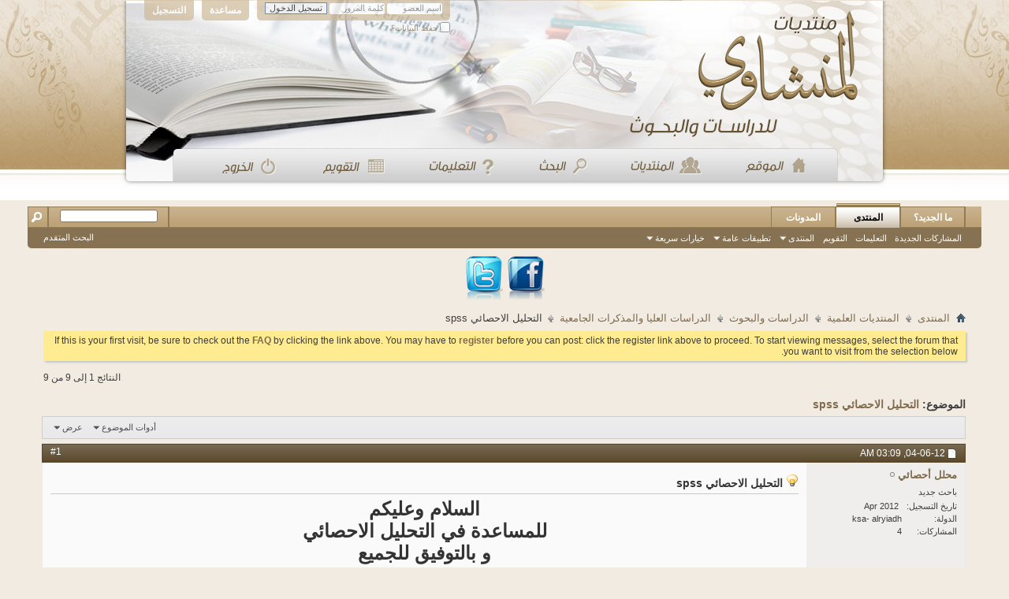

--- FILE ---
content_type: text/html; charset=UTF-8
request_url: https://www.minshawi.com/vb/showthread.php?t=8972&s=249292c1d5b7684558de880d2de5be8b&p=30727&viewfull=1
body_size: 12649
content:
<!DOCTYPE html PUBLIC "-//W3C//DTD XHTML 1.0 Transitional//EN" "http://www.w3.org/TR/xhtml1/DTD/xhtml1-transitional.dtd">
<html xmlns="http://www.w3.org/1999/xhtml" dir="rtl" lang="ar" id="vbulletin_html">
<head>
	<meta http-equiv="Content-Type" content="text/html; charset=UTF-8" />
<meta id="e_vb_meta_bburl" name="vb_meta_bburl" content="https://minshawi.com/vb" />
<base href="https://www.minshawi.com/vb/" /><!--[if IE]></base><![endif]-->
<meta name="generator" content="vBulletin 4.2.5" />

	<link rel="Shortcut Icon" href="favicon.ico" type="image/x-icon" />








<script type="text/javascript">
<!--
	if (typeof YAHOO === 'undefined') // Load ALL YUI Local
	{
		document.write('<script type="text/javascript" src="clientscript/yui/yuiloader-dom-event/yuiloader-dom-event.js?v=425"><\/script>');
		document.write('<script type="text/javascript" src="clientscript/yui/connection/connection-min.js?v=425"><\/script>');
		var yuipath = 'clientscript/yui';
		var yuicombopath = '';
		var remoteyui = false;
	}
	else	// Load Rest of YUI remotely (where possible)
	{
		var yuipath = 'clientscript/yui';
		var yuicombopath = '';
		var remoteyui = true;
		if (!yuicombopath)
		{
			document.write('<script type="text/javascript" src="clientscript/yui/connection/connection-min.js?v=425"><\/script>');
		}
	}
	var SESSIONURL = "s=7515871b85f8d1c5d57bcabf72724ec0&";
	var SECURITYTOKEN = "guest";
	var IMGDIR_MISC = "images/misc";
	var IMGDIR_BUTTON = "images/buttons";
	var vb_disable_ajax = parseInt("0", 10);
	var SIMPLEVERSION = "425";
	var BBURL = "https://minshawi.com/vb";
	var LOGGEDIN = 0 > 0 ? true : false;
	var THIS_SCRIPT = "showthread";
	var RELPATH = "showthread.php?t=8972&amp;p=30727&amp;viewfull=1";
	var PATHS = {
		forum : "",
		cms   : "",
		blog  : ""
	};
	var AJAXBASEURL = "https://www.minshawi.com/vb/";
// -->
</script>
<script type="text/javascript" src="https://minshawi.com/vb/clientscript/vbulletin-core.js?v=425"></script>



	<link rel="alternate" type="application/rss+xml" title="منتديات المنشاوي للبحوث والدراسات تغذية RSS" href="https://minshawi.com/vb/external.php?type=RSS2" />
	
		<link rel="alternate" type="application/rss+xml" title="منتديات المنشاوي للبحوث والدراسات - الدراسات العليا والمذكرات الجامعية - تغذية RSS" href="https://minshawi.com/vb/external.php?type=RSS2&amp;forumids=17" />
	



	<link rel="stylesheet" type="text/css" href="css.php?styleid=17&amp;langid=10&amp;d=1726847753&amp;td=rtl&amp;sheet=bbcode.css,editor.css,popupmenu.css,reset-fonts.css,vbulletin.css,vbulletin-chrome.css,vbulletin-formcontrols.css," />

	<!--[if lt IE 8]>
	<link rel="stylesheet" type="text/css" href="css.php?styleid=17&amp;langid=10&amp;d=1726847753&amp;td=rtl&amp;sheet=popupmenu-ie.css,vbulletin-ie.css,vbulletin-chrome-ie.css,vbulletin-formcontrols-ie.css,editor-ie.css" />
	<![endif]-->

<style>
.menu{
padding: 164px 80px 0;
}.menu a{
float: right;
padding:0 25px 0 25px;
}
</style>

	<meta name="keywords" content="الانترنت, عليها, يحصلون, الاماكن, شكراً, بالعمل, الخاصة, الاحصائي, لمتقنى, العمل, متوسط, التحليل, المرتبات" />
	<meta name="description" content="السلام وعليكم  
للمساعدة في التحليل الاحصائي  
و بالتوفيق للجميع" />

	<title> التحليل الاحصائي spss</title>
	<link rel="canonical" href="showthread.php?t=8972&s=7515871b85f8d1c5d57bcabf72724ec0" />
	
	
	
	
	
	
	
	
	

	
		<link rel="stylesheet" type="text/css" href="css.php?styleid=17&amp;langid=10&amp;d=1726847753&amp;td=rtl&amp;sheet=toolsmenu.css,postlist.css,showthread.css,postbit.css,options.css,attachment.css,poll.css,lightbox.css" />
	
	<!--[if lt IE 8]><link rel="stylesheet" type="text/css" href="css.php?styleid=17&amp;langid=10&amp;d=1726847753&amp;td=rtl&amp;sheet=toolsmenu-ie.css,postlist-ie.css,showthread-ie.css,postbit-ie.css,poll-ie.css" /><![endif]-->
<link rel="stylesheet" type="text/css" href="css.php?styleid=17&amp;langid=10&amp;d=1726847753&amp;td=rtl&amp;sheet=additional.css" />

</head>

<body onload="if (document.body.scrollIntoView &amp;&amp; fetch_object('currentPost') &amp;&amp; (window.location.href.indexOf('#') == -1 || window.location.href.indexOf('#post') &gt; -1)) { fetch_object('currentPost').scrollIntoView(true); }">

<div style="background : url(minshawy/header.png) no-repeat top center;height:237px;width:974px;margin:0 auto;">
   <div id="header" class="floatcontainer doc_header">
	
	<div id="toplinks" class="toplinks" style="opacity:0.7;">
		
			<ul class="nouser">
			
				<li><a href="register.php?s=7515871b85f8d1c5d57bcabf72724ec0" rel="nofollow">التسجيل</a></li>
			
				<li><a rel="help" href="faq.php?s=7515871b85f8d1c5d57bcabf72724ec0">مساعدة</a></li>
				<li>
			<script type="text/javascript" src="clientscript/vbulletin_md5.js?v=425"></script>
			<form id="navbar_loginform" action="login.php?s=7515871b85f8d1c5d57bcabf72724ec0&amp;do=login" method="post" onsubmit="md5hash(vb_login_password, vb_login_md5password, vb_login_md5password_utf, 0)">
				<fieldset id="logindetails" class="logindetails">
					<div>
						<div>
					<input type="text" class="textbox default-value" name="vb_login_username" id="navbar_username" size="10" accesskey="u" tabindex="101" value="اسم العضو" />
					<input type="password" class="textbox" tabindex="102" name="vb_login_password" id="navbar_password" size="10" />
					<input type="text" class="textbox default-value" tabindex="102" name="vb_login_password_hint" id="navbar_password_hint" size="10" value="كلمة المرور" style="display:none;" />
					<input type="submit" class="loginbutton" tabindex="104" value="تسجيل الدخول" title="ادخل اسم العضو وكلمة المرور الخاصة بك في الحقول المجاورة لتسجيل الدخول, أو اضغط على رابط 'التسجيل' لإنشاء حساب خاص بك." accesskey="s" />
						</div>
					</div>
				</fieldset>
				<div id="remember" class="remember">
					<label for="cb_cookieuser_navbar"><input type="checkbox" name="cookieuser" value="1" id="cb_cookieuser_navbar" class="cb_cookieuser_navbar" accesskey="c" tabindex="103" /> حفظ البيانات؟</label>
				</div>
				<input type="hidden" name="s" value="7515871b85f8d1c5d57bcabf72724ec0" />
				<input type="hidden" name="securitytoken" value="guest" />
				<input type="hidden" name="do" value="login" />
				<input type="hidden" name="vb_login_md5password" />
				<input type="hidden" name="vb_login_md5password_utf" />
			</form>
			<script type="text/javascript">
			YAHOO.util.Dom.setStyle('navbar_password_hint', "display", "inline");
			YAHOO.util.Dom.setStyle('navbar_password', "display", "none");
			vB_XHTML_Ready.subscribe(function()
			{
			//
				YAHOO.util.Event.on('navbar_username', "focus", navbar_username_focus);
				YAHOO.util.Event.on('navbar_username', "blur", navbar_username_blur);
				YAHOO.util.Event.on('navbar_password_hint', "focus", navbar_password_hint);
				YAHOO.util.Event.on('navbar_password', "blur", navbar_password);
			});
			
			function navbar_username_focus(e)
			{
			//
				var textbox = YAHOO.util.Event.getTarget(e);
				if (textbox.value == 'اسم العضو')
				{
				//
					textbox.value='';
					textbox.style.color='#000000';
				}
			}

			function navbar_username_blur(e)
			{
			//
				var textbox = YAHOO.util.Event.getTarget(e);
				if (textbox.value == '')
				{
				//
					textbox.value='اسم العضو';
					textbox.style.color='#777777';
				}
			}
			
			function navbar_password_hint(e)
			{
			//
				var textbox = YAHOO.util.Event.getTarget(e);
				
				YAHOO.util.Dom.setStyle('navbar_password_hint', "display", "none");
				YAHOO.util.Dom.setStyle('navbar_password', "display", "inline");
				YAHOO.util.Dom.get('navbar_password').focus();
			}

			function navbar_password(e)
			{
			//
				var textbox = YAHOO.util.Event.getTarget(e);
				
				if (textbox.value == '')
				{
					YAHOO.util.Dom.setStyle('navbar_password_hint', "display", "inline");
					YAHOO.util.Dom.setStyle('navbar_password', "display", "none");
				}
			}
			</script>
				</li>
				
			</ul>
		
	</div>
	<div class="ad_global_header">
		 
		 
	</div>
	<hr />
</div>
 
<div  class="menu">
        <a href="http://minshawi.com/" style="float: right"><img src="minshawy/menu_1.png"/></a>
        <a href="http://minshawi.com/vb/forum.php" ><img src="minshawy/menu_2.png"/></a>
        <a href="http://minshawi.com/vb/search.php" ><img src="minshawy/menu_3.png"/></a>
        <a href="http://minshawi.com/vb/faq.php" ><img src="minshawy/menu_4.png"/></a>
        <a href="http://minshawi.com/vb/calendar.php" ><img src="minshawy/menu_5.png"/></a>
        <a href="http://minshawi.com/vb/login.php?do=logout&logouthash=1370244957-b60a9c99a334c01db4189763e4f5fb395121ee27"  ><img src="minshawy/menu_6.png"/></a>
    </div>
 </div>

<div class="above_body"> <!-- closing tag is in template navbar -->
<br/>

<div id="navbar" class="navbar">
	<ul id="navtabs" class="navtabs floatcontainer">
		
		
	
		<li  id="vbtab_whatsnew">
			<a class="navtab" href="activity.php?s=7515871b85f8d1c5d57bcabf72724ec0">ما الجديد؟</a>
		</li>
		
		

	
		<li class="selected" id="vbtab_forum">
			<a class="navtab" href="forum.php?s=7515871b85f8d1c5d57bcabf72724ec0">المنتدى</a>
		</li>
		
		
			<ul class="floatcontainer">
				
					
						
							<li id="vbflink_newposts"><a href="search.php?s=7515871b85f8d1c5d57bcabf72724ec0&amp;do=getnew&amp;contenttype=vBForum_Post">المشاركات الجديدة</a></li>
						
					
				
					
						
							<li id="vbflink_faq"><a href="faq.php?s=7515871b85f8d1c5d57bcabf72724ec0">التعليمات</a></li>
						
					
				
					
						
							<li id="vbflink_calendar"><a href="calendar.php?s=7515871b85f8d1c5d57bcabf72724ec0">التقويم</a></li>
						
					
				
					
						<li class="popupmenu" id="vbmenu_community">
							<a href="javascript://" class="popupctrl">المنتدى</a>
							<ul class="popupbody popuphover">
								
									<li id="vbclink_groups"><a href="group.php?s=7515871b85f8d1c5d57bcabf72724ec0">المجموعات</a></li>
								
									<li id="vbclink_albums"><a href="album.php?s=7515871b85f8d1c5d57bcabf72724ec0">الألبومات</a></li>
								
									<li id="vbclink_members"><a href="memberlist.php?s=7515871b85f8d1c5d57bcabf72724ec0">قائمة العضو</a></li>
								
							</ul>
						</li>
					
				
					
						<li class="popupmenu" id="vbmenu_actions">
							<a href="javascript://" class="popupctrl">تطبيقات عامة</a>
							<ul class="popupbody popuphover">
								
									<li id="vbalink_mfr"><a href="forumdisplay.php?s=7515871b85f8d1c5d57bcabf72724ec0&amp;do=markread&amp;markreadhash=guest">اجعل المنتديات مقروءة</a></li>
								
							</ul>
						</li>
					
				
					
						<li class="popupmenu" id="vbmenu_qlinks">
							<a href="javascript://" class="popupctrl">خيارات سريعة</a>
							<ul class="popupbody popuphover">
								
									<li id="vbqlink_posts"><a href="search.php?s=7515871b85f8d1c5d57bcabf72724ec0&amp;do=getdaily&amp;contenttype=vBForum_Post">مشاركات اليوم</a></li>
								
									<li id="vbqlink_leaders"><a href="showgroups.php?s=7515871b85f8d1c5d57bcabf72724ec0">عرض الإداريين</a></li>
								
									<li id="vbqlink_online"><a href="online.php?s=7515871b85f8d1c5d57bcabf72724ec0">المتواجدون الآ،ن</a></li>
								
							</ul>
						</li>
					
				
			</ul>
		

	
		<li  id="vbtab_blog">
			<a class="navtab" href="blog.php?s=7515871b85f8d1c5d57bcabf72724ec0">المدونات</a>
		</li>
		
		

		
	</ul>
	
		<div id="globalsearch" class="globalsearch">
			<form action="search.php?s=7515871b85f8d1c5d57bcabf72724ec0&amp;do=process" method="post" id="navbar_search" class="navbar_search">
				
				<input type="hidden" name="securitytoken" value="guest" />
				<input type="hidden" name="do" value="process" />
				<span class="textboxcontainer"><span><input type="text" value="" name="query" class="textbox" tabindex="99"/></span></span>
				<span class="buttoncontainer"><span><input type="image" class="searchbutton" src="images/buttons/search_rtl.png" name="submit" onclick="document.getElementById('navbar_search').submit;" tabindex="100"/></span></span>
			</form>
			<ul class="navbar_advanced_search">
				<li><a href="search.php?s=7515871b85f8d1c5d57bcabf72724ec0" accesskey="4">البحث المتقدم</a></li>
				
			</ul>
		</div>
	
</div>
</div><!-- closing div for above_body -->

<div style="text-align:center">
<a href="https://www.facebook.com/vb.minShawi" target="_blank"><img src='minshawy/fb.png'/></a>
<a href="https://twitter.com/minshawicom" target="_blank"><img src='minshawy/tw.png'/></a>
</div>
<div class="body_wrapper">
<div id="breadcrumb" class="breadcrumb">
	<ul class="floatcontainer">
		<li class="navbithome"><a href="index.php?s=7515871b85f8d1c5d57bcabf72724ec0" accesskey="1"><img src="images/misc/navbit-home.png" alt="الرئيسية" /></a></li>
		
	<li class="navbit"><a href="forum.php?s=7515871b85f8d1c5d57bcabf72724ec0">المنتدى</a></li>

	<li class="navbit"><a href="forumdisplay.php?f=1&amp;s=7515871b85f8d1c5d57bcabf72724ec0">المنتديات العلمية</a></li>

	<li class="navbit"><a href="forumdisplay.php?f=3&amp;s=7515871b85f8d1c5d57bcabf72724ec0">الدراسات والبحوث</a></li>

	<li class="navbit"><a href="forumdisplay.php?f=17&amp;s=7515871b85f8d1c5d57bcabf72724ec0">الدراسات العليا والمذكرات الجامعية</a></li>

		
	<li class="navbit lastnavbit"><span> التحليل الاحصائي spss</span></li>

	</ul>
	<hr />
</div>

 



	<form action="profile.php?do=dismissnotice" method="post" id="notices" class="notices">
		<input type="hidden" name="do" value="dismissnotice" />
		<input type="hidden" name="s" value="s=7515871b85f8d1c5d57bcabf72724ec0&amp;" />
		<input type="hidden" name="securitytoken" value="guest" />
		<input type="hidden" id="dismiss_notice_hidden" name="dismiss_noticeid" value="" />
		<input type="hidden" name="url" value="" />
		<ol>
			<li class="restore" id="navbar_notice_1">
	
	If this is your first visit, be sure to
		check out the <a href="faq.php?s=7515871b85f8d1c5d57bcabf72724ec0&amp;" target="_blank"><b>FAQ</b></a> by clicking the
		link above. You may have to <a href="register.php?s=7515871b85f8d1c5d57bcabf72724ec0&amp;" target="_blank"><b>register</b></a>
		before you can post: click the register link above to proceed. To start viewing messages,
		select the forum that you want to visit from the selection below.
</li>
		</ol>
	</form>




	<div id="above_postlist" class="above_postlist">
		
		<div id="pagination_top" class="pagination_top">
		
			<div id="postpagestats_above" class="postpagestats">
				النتائج 1 إلى 9 من 9
			</div>
		</div>
	</div>
	<div id="pagetitle" class="pagetitle">
		<h1>
			الموضوع: <span class="threadtitle"><a href="showthread.php?t=8972&s=7515871b85f8d1c5d57bcabf72724ec0" title="تحديث الصفحة">التحليل الاحصائي spss</a></span>
		</h1>
		
	</div>
	<div id="thread_controls" class="thread_controls toolsmenu">
		<div>
		<ul id="postlist_popups" class="postlist_popups popupgroup">
			
			
			<li class="popupmenu" id="threadtools">
				<h6><a class="popupctrl" href="javascript://">أدوات الموضوع</a></h6>
				<ul class="popupbody popuphover">
					<li><a href="printthread.php?s=7515871b85f8d1c5d57bcabf72724ec0&amp;t=8972&amp;pp=10&amp;page=1" accesskey="3" rel="nofollow">مشاهدة صفحة طباعة الموضوع</a></li>
					
					<li>
						
					</li>
					
				</ul>
			</li>

			

			

			

			
				<li class="popupmenu" id="displaymodes">
					<h6><a class="popupctrl" href="javascript://">عرض</a></h6>
					<ul class="popupbody popuphover">
						<li><label>العرض العادي</label></li>
						<li><a href="showthread.php?t=8972&amp;s=7515871b85f8d1c5d57bcabf72724ec0&amp;mode=hybrid"> الانتقال إلى العرض المتطور</a></li>
						<li><a href="showthread.php?t=8972&amp;s=7515871b85f8d1c5d57bcabf72724ec0&amp;p=28104&amp;mode=threaded#post28104"> الانتقال إلى العرض الشجري</a></li>
					</ul>
				</li>
			

			
			</ul>
		</div>
	</div>

<div id="postlist" class="postlist restrain">
	

	
		<ol id="posts" class="posts" start="1">
			
<li class="postbitlegacy postbitim postcontainer old" id="post_28104">
<!-- see bottom of postbit.css for .userinfo .popupmenu styles -->

	<div class="posthead">
			<span class="postdate old">
				
					<span class="date">04-06-12,&nbsp;<span class="time">03:09 AM</span></span>
				
			</span>
			<span class="nodecontrols">
				
					<a name="post28104" href="showthread.php?t=8972&amp;s=7515871b85f8d1c5d57bcabf72724ec0&amp;p=28104&amp;viewfull=1#post28104" class="postcounter">#1</a><a id="postcount28104" name="1"></a>
				
				
				
			</span>
	</div>
	<div class="postdetails">
		<div class="userinfo">
			<div class="username_container">
			
				<div class="popupmenu memberaction">
	<a class="username offline popupctrl" href="member.php?u=46065&amp;s=7515871b85f8d1c5d57bcabf72724ec0" title="محلل أحصائي غير متواجد حالياً"><strong>محلل أحصائي</strong></a>
	<ul class="popupbody popuphover memberaction_body">
		<li class="left">
			<a href="member.php?u=46065&amp;s=7515871b85f8d1c5d57bcabf72724ec0" class="siteicon_profile">
				الملف الشخصي
			</a>
		</li>
		
		<li class="right">
			<a href="search.php?s=7515871b85f8d1c5d57bcabf72724ec0&amp;do=finduser&amp;userid=46065&amp;contenttype=vBForum_Post&amp;showposts=1" class="siteicon_forum" rel="nofollow">
				مشاهدة المشاركات
			</a>
		</li>
		
		
		
		
		<li class="right">
			<a href="blog.php?s=7515871b85f8d1c5d57bcabf72724ec0&amp;u=46065" class="siteicon_blog" rel="nofollow">
				مشاهدة مقالات المدونة
			</a>
		</li>
		
		
		
		
		

		

		
		
	</ul>
</div>
				<img class="inlineimg onlinestatus" src="images/statusicon/user-offline.png" alt="محلل أحصائي غير متواجد حالياً" border="0" />

			
			</div>
			<span class="usertitle">
				باحث جديد
			</span>
			
			
			
			 
			
				<hr />
				<dl class="userinfo_extra">
					<dt>تاريخ التسجيل</dt> <dd>Apr 2012</dd>
					<dt>الدولة</dt> <dd>ksa- alryiadh</dd>
					
					<dt>المشاركات</dt> <dd>4</dd>	
					
				</dl>
				
				
				<div class="imlinks">
					    
				</div>
			
		</div>
		<div class="postbody">
			<div class="postrow has_after_content">
				
				
				<h2 class="title icon">
					<img src="images/icons/icon3.png" alt="Lightbulb" /> التحليل الاحصائي spss
				</h2>
				


						
							
							
						
						
				<div class="content">
					<div id="post_message_28104">
						<blockquote class="postcontent restore ">
							<div style="text-align: center;"><b><font size="5">السلام وعليكم <br />
للمساعدة في التحليل الاحصائي <br />
و بالتوفيق للجميع</font></b></div>
						</blockquote>
					</div>

					
				</div>
			</div>
			
			<div class="after_content">
				
				<!-- edit note -->
				<blockquote class="postcontent lastedited">
					
						التعديل الأخير تم بواسطة minshawi ; 04-06-12 الساعة <span class="time">03:39 PM</span>
					
					
				</blockquote>
				<!-- / edit note -->
				
				
				
					 
				
				
				
			</div>
			
			<div class="cleardiv"></div>
		</div>
	</div>
		<div class="postfoot">
			<!-- <div class="postfoot_container"> -->
			<div class="textcontrols floatcontainer">
				<span class="postcontrols">
					<img style="display:none" id="progress_28104" src="images/misc/progress.gif" alt="" />
					
					
					
						<a id="qrwq_28104" class="newreply" href="newreply.php?s=7515871b85f8d1c5d57bcabf72724ec0&amp;do=newreply&amp;p=28104" rel="nofollow" title="رد مع اقتباس"><img id="quoteimg_28104" src="clear.gif" alt="رد مع اقتباس" />  رد مع اقتباس</a> 
					
					
					
				</span>
				<span class="postlinking">
					
						
					

					
					
					
					

					
					

					
					
					
					
					
				</span>
			<!-- </div> -->
			</div>
		</div>
	<hr />
</li>

<li class="postbitlegacy postbitim postcontainer old" id="post_28107">
<!-- see bottom of postbit.css for .userinfo .popupmenu styles -->

	<div class="posthead">
			<span class="postdate old">
				
					<span class="date">04-06-12,&nbsp;<span class="time">03:41 PM</span></span>
				
			</span>
			<span class="nodecontrols">
				
					<a name="post28107" href="showthread.php?t=8972&amp;s=7515871b85f8d1c5d57bcabf72724ec0&amp;p=28107&amp;viewfull=1#post28107" class="postcounter">#2</a><a id="postcount28107" name="2"></a>
				
				
				
			</span>
	</div>
	<div class="postdetails">
		<div class="userinfo">
			<div class="username_container">
			
				<div class="popupmenu memberaction">
	<a class="username offline popupctrl" href="member.php?u=1&amp;s=7515871b85f8d1c5d57bcabf72724ec0" title="minshawi غير متواجد حالياً"><strong>minshawi</strong></a>
	<ul class="popupbody popuphover memberaction_body">
		<li class="left">
			<a href="member.php?u=1&amp;s=7515871b85f8d1c5d57bcabf72724ec0" class="siteicon_profile">
				الملف الشخصي
			</a>
		</li>
		
		<li class="right">
			<a href="search.php?s=7515871b85f8d1c5d57bcabf72724ec0&amp;do=finduser&amp;userid=1&amp;contenttype=vBForum_Post&amp;showposts=1" class="siteicon_forum" rel="nofollow">
				مشاهدة المشاركات
			</a>
		</li>
		
		
		<li class="left">
			<a href="private.php?s=7515871b85f8d1c5d57bcabf72724ec0&amp;do=newpm&amp;u=1" class="siteicon_message" rel="nofollow">
				رسالة خاصة
			</a>
		</li>
		
		
		
		<li class="right">
			<a href="blog.php?s=7515871b85f8d1c5d57bcabf72724ec0&amp;u=1" class="siteicon_blog" rel="nofollow">
				مشاهدة مقالات المدونة
			</a>
		</li>
		
		
		
		<li class="left">
			<a href="https://www.minshawi.com" class="siteicon_homepage">
				زيارة الصفحة الرئيسية
			</a>
		</li>
		
		
		

		

		
		
	</ul>
</div>
				<img class="inlineimg onlinestatus" src="images/statusicon/user-offline.png" alt="minshawi غير متواجد حالياً" border="0" />

			
			</div>
			<span class="usertitle">
				مدير وصاحب الموقع
			</span>
			
			
			
			 
			
				<hr />
				<dl class="userinfo_extra">
					<dt>تاريخ التسجيل</dt> <dd>Sep 2004</dd>
					<dt>الدولة</dt> <dd>مكة المكرمة</dd>
					
					<dt>المشاركات</dt> <dd>4,402</dd>	
					<dt>مقالات المدونة</dt><dd><a href="blog.php?u=1&amp;s=7515871b85f8d1c5d57bcabf72724ec0">1</a></dd>
				</dl>
				
				
				<div class="imlinks">
					    
				</div>
			
		</div>
		<div class="postbody">
			<div class="postrow">
				
				
				<h2 class="title icon">
					<img src="images/icons/icon1.png" alt="افتراضي" /> رد: التحليل الاحصائي spss
				</h2>
				


						
						
				<div class="content">
					<div id="post_message_28107">
						<blockquote class="postcontent restore ">
							استاذي الفاضل<br />
مرحبا بك في المنتدى<br />
وللتذكير فالهدف الاساسي من المنتدى هو العمل التطوعي وهو ما نامل تعاونك معنا فيه<br />
ولا يمنع من نشر الاعلانات التجارية او الاعمال التي تتطلب مقابل مادي ولكن لها شروطها ولها قسم خاص بذلك فارجوا الرجوع له والتقيد به<br />
بارك الله فيك وفي علمك<br />
ومرحبا بك مرة اخرى
						</blockquote>
					</div>

					
				</div>
			</div>
			
			<div class="cleardiv"></div>
		</div>
	</div>
		<div class="postfoot">
			<!-- <div class="postfoot_container"> -->
			<div class="textcontrols floatcontainer">
				<span class="postcontrols">
					<img style="display:none" id="progress_28107" src="images/misc/progress.gif" alt="" />
					
					
					
						<a id="qrwq_28107" class="newreply" href="newreply.php?s=7515871b85f8d1c5d57bcabf72724ec0&amp;do=newreply&amp;p=28107" rel="nofollow" title="رد مع اقتباس"><img id="quoteimg_28107" src="clear.gif" alt="رد مع اقتباس" />  رد مع اقتباس</a> 
					
					
					
				</span>
				<span class="postlinking">
					
						
					

					
					
					
					

					
					

					
					
					
					
					
				</span>
			<!-- </div> -->
			</div>
		</div>
	<hr />
</li>

<li class="postbitlegacy postbitim postcontainer old" id="post_29110">
<!-- see bottom of postbit.css for .userinfo .popupmenu styles -->

	<div class="posthead">
			<span class="postdate old">
				
					<span class="date">01-08-13,&nbsp;<span class="time">02:19 PM</span></span>
				
			</span>
			<span class="nodecontrols">
				
					<a name="post29110" href="showthread.php?t=8972&amp;s=7515871b85f8d1c5d57bcabf72724ec0&amp;p=29110&amp;viewfull=1#post29110" class="postcounter">#3</a><a id="postcount29110" name="3"></a>
				
				
				
			</span>
	</div>
	<div class="postdetails">
		<div class="userinfo">
			<div class="username_container">
			
				<div class="popupmenu memberaction">
	<a class="username offline popupctrl" href="member.php?u=46695&amp;s=7515871b85f8d1c5d57bcabf72724ec0" title="مروة قطب غير متواجد حالياً"><strong>مروة قطب</strong></a>
	<ul class="popupbody popuphover memberaction_body">
		<li class="left">
			<a href="member.php?u=46695&amp;s=7515871b85f8d1c5d57bcabf72724ec0" class="siteicon_profile">
				الملف الشخصي
			</a>
		</li>
		
		<li class="right">
			<a href="search.php?s=7515871b85f8d1c5d57bcabf72724ec0&amp;do=finduser&amp;userid=46695&amp;contenttype=vBForum_Post&amp;showposts=1" class="siteicon_forum" rel="nofollow">
				مشاهدة المشاركات
			</a>
		</li>
		
		
		
		
		<li class="right">
			<a href="blog.php?s=7515871b85f8d1c5d57bcabf72724ec0&amp;u=46695" class="siteicon_blog" rel="nofollow">
				مشاهدة مقالات المدونة
			</a>
		</li>
		
		
		
		
		

		

		
		
	</ul>
</div>
				<img class="inlineimg onlinestatus" src="images/statusicon/user-offline.png" alt="مروة قطب غير متواجد حالياً" border="0" />

			
			</div>
			<span class="usertitle">
				باحث جديد
			</span>
			
			
			
			 
			
				<hr />
				<dl class="userinfo_extra">
					<dt>تاريخ التسجيل</dt> <dd>Jan 2013</dd>
					
					
					<dt>المشاركات</dt> <dd>10</dd>	
					
				</dl>
				
				
				<div class="imlinks">
					    
				</div>
			
		</div>
		<div class="postbody">
			<div class="postrow">
				
				
				<h2 class="title icon">
					<img src="images/icons/icon1.png" alt="افتراضي" /> رد: التحليل الاحصائي spss
				</h2>
				


						
						
				<div class="content">
					<div id="post_message_29110">
						<blockquote class="postcontent restore ">
							بارك الله فيك
						</blockquote>
					</div>

					
				</div>
			</div>
			
			<div class="cleardiv"></div>
		</div>
	</div>
		<div class="postfoot">
			<!-- <div class="postfoot_container"> -->
			<div class="textcontrols floatcontainer">
				<span class="postcontrols">
					<img style="display:none" id="progress_29110" src="images/misc/progress.gif" alt="" />
					
					
					
						<a id="qrwq_29110" class="newreply" href="newreply.php?s=7515871b85f8d1c5d57bcabf72724ec0&amp;do=newreply&amp;p=29110" rel="nofollow" title="رد مع اقتباس"><img id="quoteimg_29110" src="clear.gif" alt="رد مع اقتباس" />  رد مع اقتباس</a> 
					
					
					
				</span>
				<span class="postlinking">
					
						
					

					
					
					
					

					
					

					
					
					
					
					
				</span>
			<!-- </div> -->
			</div>
		</div>
	<hr />
</li>

<li class="postbitlegacy postbitim postcontainer old" id="post_29177">
<!-- see bottom of postbit.css for .userinfo .popupmenu styles -->

	<div class="posthead">
			<span class="postdate old">
				
					<span class="date">01-30-13,&nbsp;<span class="time">09:50 PM</span></span>
				
			</span>
			<span class="nodecontrols">
				
					<a name="post29177" href="showthread.php?t=8972&amp;s=7515871b85f8d1c5d57bcabf72724ec0&amp;p=29177&amp;viewfull=1#post29177" class="postcounter">#4</a><a id="postcount29177" name="4"></a>
				
				
				
			</span>
	</div>
	<div class="postdetails">
		<div class="userinfo">
			<div class="username_container">
			
				<div class="popupmenu memberaction">
	<a class="username offline popupctrl" href="member.php?u=28785&amp;s=7515871b85f8d1c5d57bcabf72724ec0" title="اسراء كاظم غير متواجد حالياً"><strong>اسراء كاظم</strong></a>
	<ul class="popupbody popuphover memberaction_body">
		<li class="left">
			<a href="member.php?u=28785&amp;s=7515871b85f8d1c5d57bcabf72724ec0" class="siteicon_profile">
				الملف الشخصي
			</a>
		</li>
		
		<li class="right">
			<a href="search.php?s=7515871b85f8d1c5d57bcabf72724ec0&amp;do=finduser&amp;userid=28785&amp;contenttype=vBForum_Post&amp;showposts=1" class="siteicon_forum" rel="nofollow">
				مشاهدة المشاركات
			</a>
		</li>
		
		
		
		
		<li class="right">
			<a href="blog.php?s=7515871b85f8d1c5d57bcabf72724ec0&amp;u=28785" class="siteicon_blog" rel="nofollow">
				مشاهدة مقالات المدونة
			</a>
		</li>
		
		
		
		
		

		

		
		
	</ul>
</div>
				<img class="inlineimg onlinestatus" src="images/statusicon/user-offline.png" alt="اسراء كاظم غير متواجد حالياً" border="0" />

			
			</div>
			<span class="usertitle">
				باحث جديد
			</span>
			
			
			
			 
			
				<hr />
				<dl class="userinfo_extra">
					<dt>تاريخ التسجيل</dt> <dd>Oct 2009</dd>
					
					
					<dt>المشاركات</dt> <dd>15</dd>	
					
				</dl>
				
				
				<div class="imlinks">
					    
				</div>
			
		</div>
		<div class="postbody">
			<div class="postrow">
				
				
				<h2 class="title icon">
					<img src="images/icons/icon1.png" alt="افتراضي" /> رد: التحليل الاحصائي spss
				</h2>
				


						
						
				<div class="content">
					<div id="post_message_29177">
						<blockquote class="postcontent restore ">
							<font color="#006400"><font size="4">السلام عليكم مبادرة ممتازة وبارك الله بكم</font></font>
						</blockquote>
					</div>

					
				</div>
			</div>
			
			<div class="cleardiv"></div>
		</div>
	</div>
		<div class="postfoot">
			<!-- <div class="postfoot_container"> -->
			<div class="textcontrols floatcontainer">
				<span class="postcontrols">
					<img style="display:none" id="progress_29177" src="images/misc/progress.gif" alt="" />
					
					
					
						<a id="qrwq_29177" class="newreply" href="newreply.php?s=7515871b85f8d1c5d57bcabf72724ec0&amp;do=newreply&amp;p=29177" rel="nofollow" title="رد مع اقتباس"><img id="quoteimg_29177" src="clear.gif" alt="رد مع اقتباس" />  رد مع اقتباس</a> 
					
					
					
				</span>
				<span class="postlinking">
					
						
					

					
					
					
					

					
					

					
					
					
					
					
				</span>
			<!-- </div> -->
			</div>
		</div>
	<hr />
</li>

<li class="postbitlegacy postbitim postcontainer old" id="post_30727">
<!-- see bottom of postbit.css for .userinfo .popupmenu styles -->

	<div class="posthead">
			<span class="postdate old">
				
					<span class="date">01-22-14,&nbsp;<span class="time">06:11 PM</span></span>
				
			</span>
			<span class="nodecontrols">
				
					<a name="post30727" href="showthread.php?t=8972&amp;s=7515871b85f8d1c5d57bcabf72724ec0&amp;p=30727&amp;viewfull=1#post30727" class="postcounter">#5</a><a id="postcount30727" name="5"></a>
				
				
				
			</span>
	</div>
	<div class="postdetails">
		<div class="userinfo">
			<div class="username_container">
			
				<div class="popupmenu memberaction">
	<a class="username offline popupctrl" href="member.php?u=49971&amp;s=7515871b85f8d1c5d57bcabf72724ec0" title="محمود بحراوى غير متواجد حالياً"><strong>محمود بحراوى</strong></a>
	<ul class="popupbody popuphover memberaction_body">
		<li class="left">
			<a href="member.php?u=49971&amp;s=7515871b85f8d1c5d57bcabf72724ec0" class="siteicon_profile">
				الملف الشخصي
			</a>
		</li>
		
		<li class="right">
			<a href="search.php?s=7515871b85f8d1c5d57bcabf72724ec0&amp;do=finduser&amp;userid=49971&amp;contenttype=vBForum_Post&amp;showposts=1" class="siteicon_forum" rel="nofollow">
				مشاهدة المشاركات
			</a>
		</li>
		
		
		<li class="left">
			<a href="private.php?s=7515871b85f8d1c5d57bcabf72724ec0&amp;do=newpm&amp;u=49971" class="siteicon_message" rel="nofollow">
				رسالة خاصة
			</a>
		</li>
		
		
		
		<li class="right">
			<a href="blog.php?s=7515871b85f8d1c5d57bcabf72724ec0&amp;u=49971" class="siteicon_blog" rel="nofollow">
				مشاهدة مقالات المدونة
			</a>
		</li>
		
		
		
		
		

		

		
		
	</ul>
</div>
				<img class="inlineimg onlinestatus" src="images/statusicon/user-offline.png" alt="محمود بحراوى غير متواجد حالياً" border="0" />

			
			</div>
			<span class="usertitle">
				مساعد باحث
			</span>
			
			
			
			 
			
				<hr />
				<dl class="userinfo_extra">
					<dt>تاريخ التسجيل</dt> <dd>Jan 2014</dd>
					
					
					<dt>المشاركات</dt> <dd>43</dd>	
					
				</dl>
				
				
				<div class="imlinks">
					    
				</div>
			
		</div>
		<div class="postbody">
			<div class="postrow has_after_content">
				
				
				<h2 class="title icon">
					<img src="images/icons/icon1.png" alt="افتراضي" /> رد: التحليل الاحصائي spss
				</h2>
				


						
						
				<div class="content">
					<div id="post_message_30727">
						<blockquote class="postcontent restore ">
							<font size="5">هل يمكن لمتقنى spss العمل من خلال الانترنت وما هو متوسط المرتبات التى يحصلون عليها وما هى الاماكن الخاصة بالعمل من على الانترنت شكراً </font>
						</blockquote>
					</div>

					
				</div>
			</div>
			
			<div class="after_content">
				
				<!-- edit note -->
				<blockquote class="postcontent lastedited">
					
						التعديل الأخير تم بواسطة minshawi ; 01-22-14 الساعة <span class="time">07:11 PM</span>
					
					
				</blockquote>
				<!-- / edit note -->
				
				
				
				
				
			</div>
			
			<div class="cleardiv"></div>
		</div>
	</div>
		<div class="postfoot">
			<!-- <div class="postfoot_container"> -->
			<div class="textcontrols floatcontainer">
				<span class="postcontrols">
					<img style="display:none" id="progress_30727" src="images/misc/progress.gif" alt="" />
					
					
					
						<a id="qrwq_30727" class="newreply" href="newreply.php?s=7515871b85f8d1c5d57bcabf72724ec0&amp;do=newreply&amp;p=30727" rel="nofollow" title="رد مع اقتباس"><img id="quoteimg_30727" src="clear.gif" alt="رد مع اقتباس" />  رد مع اقتباس</a> 
					
					
					
				</span>
				<span class="postlinking">
					
						
					

					
					
					
					

					
					

					
					
					
					
					
				</span>
			<!-- </div> -->
			</div>
		</div>
	<hr />
</li>

<li class="postbitlegacy postbitim postcontainer old" id="post_30926">
<!-- see bottom of postbit.css for .userinfo .popupmenu styles -->

	<div class="posthead">
			<span class="postdate old">
				
					<span class="date">02-16-14,&nbsp;<span class="time">09:41 PM</span></span>
				
			</span>
			<span class="nodecontrols">
				
					<a name="post30926" href="showthread.php?t=8972&amp;s=7515871b85f8d1c5d57bcabf72724ec0&amp;p=30926&amp;viewfull=1#post30926" class="postcounter">#6</a><a id="postcount30926" name="6"></a>
				
				
				
			</span>
	</div>
	<div class="postdetails">
		<div class="userinfo">
			<div class="username_container">
			
				<div class="popupmenu memberaction">
	<a class="username offline popupctrl" href="member.php?u=48956&amp;s=7515871b85f8d1c5d57bcabf72724ec0" title="احمد مندور غير متواجد حالياً"><strong>احمد مندور</strong></a>
	<ul class="popupbody popuphover memberaction_body">
		<li class="left">
			<a href="member.php?u=48956&amp;s=7515871b85f8d1c5d57bcabf72724ec0" class="siteicon_profile">
				الملف الشخصي
			</a>
		</li>
		
		<li class="right">
			<a href="search.php?s=7515871b85f8d1c5d57bcabf72724ec0&amp;do=finduser&amp;userid=48956&amp;contenttype=vBForum_Post&amp;showposts=1" class="siteicon_forum" rel="nofollow">
				مشاهدة المشاركات
			</a>
		</li>
		
		
		
		
		<li class="right">
			<a href="blog.php?s=7515871b85f8d1c5d57bcabf72724ec0&amp;u=48956" class="siteicon_blog" rel="nofollow">
				مشاهدة مقالات المدونة
			</a>
		</li>
		
		
		
		
		

		

		
		
	</ul>
</div>
				<img class="inlineimg onlinestatus" src="images/statusicon/user-offline.png" alt="احمد مندور غير متواجد حالياً" border="0" />

			
			</div>
			<span class="usertitle">
				باحث متمكن
			</span>
			
			
			
			 
			
				<hr />
				<dl class="userinfo_extra">
					<dt>تاريخ التسجيل</dt> <dd>Nov 2013</dd>
					
					
					<dt>المشاركات</dt> <dd>137</dd>	
					
				</dl>
				
				
				<div class="imlinks">
					    
				</div>
			
		</div>
		<div class="postbody">
			<div class="postrow">
				
				
				<h2 class="title icon">
					<img src="images/icons/icon1.png" alt="افتراضي" /> رد: التحليل الاحصائي spss
				</h2>
				


						
						
				<div class="content">
					<div id="post_message_30926">
						<blockquote class="postcontent restore ">
							<b><font size="6">شكررررررررررررررررررررررر  ررررررررررررررررررررررررر  ررررررررررررررا</font></b>
						</blockquote>
					</div>

					
				</div>
			</div>
			
			<div class="cleardiv"></div>
		</div>
	</div>
		<div class="postfoot">
			<!-- <div class="postfoot_container"> -->
			<div class="textcontrols floatcontainer">
				<span class="postcontrols">
					<img style="display:none" id="progress_30926" src="images/misc/progress.gif" alt="" />
					
					
					
						<a id="qrwq_30926" class="newreply" href="newreply.php?s=7515871b85f8d1c5d57bcabf72724ec0&amp;do=newreply&amp;p=30926" rel="nofollow" title="رد مع اقتباس"><img id="quoteimg_30926" src="clear.gif" alt="رد مع اقتباس" />  رد مع اقتباس</a> 
					
					
					
				</span>
				<span class="postlinking">
					
						
					

					
					
					
					

					
					

					
					
					
					
					
				</span>
			<!-- </div> -->
			</div>
		</div>
	<hr />
</li>

<li class="postbitlegacy postbitim postcontainer old" id="post_37431">
<!-- see bottom of postbit.css for .userinfo .popupmenu styles -->

	<div class="posthead">
			<span class="postdate old">
				
					<span class="date">04-20-16,&nbsp;<span class="time">04:53 PM</span></span>
				
			</span>
			<span class="nodecontrols">
				
					<a name="post37431" href="showthread.php?t=8972&amp;s=7515871b85f8d1c5d57bcabf72724ec0&amp;p=37431&amp;viewfull=1#post37431" class="postcounter">#7</a><a id="postcount37431" name="7"></a>
				
				
				
			</span>
	</div>
	<div class="postdetails">
		<div class="userinfo">
			<div class="username_container">
			
				<div class="popupmenu memberaction">
	<a class="username offline popupctrl" href="member.php?u=52879&amp;s=7515871b85f8d1c5d57bcabf72724ec0" title="aya geant غير متواجد حالياً"><strong>aya geant</strong></a>
	<ul class="popupbody popuphover memberaction_body">
		<li class="left">
			<a href="member.php?u=52879&amp;s=7515871b85f8d1c5d57bcabf72724ec0" class="siteicon_profile">
				الملف الشخصي
			</a>
		</li>
		
		<li class="right">
			<a href="search.php?s=7515871b85f8d1c5d57bcabf72724ec0&amp;do=finduser&amp;userid=52879&amp;contenttype=vBForum_Post&amp;showposts=1" class="siteicon_forum" rel="nofollow">
				مشاهدة المشاركات
			</a>
		</li>
		
		
		
		
		<li class="right">
			<a href="blog.php?s=7515871b85f8d1c5d57bcabf72724ec0&amp;u=52879" class="siteicon_blog" rel="nofollow">
				مشاهدة مقالات المدونة
			</a>
		</li>
		
		
		
		
		

		

		
		
	</ul>
</div>
				<img class="inlineimg onlinestatus" src="images/statusicon/user-offline.png" alt="aya geant غير متواجد حالياً" border="0" />

			
			</div>
			<span class="usertitle">
				باحث جديد
			</span>
			
			
			
			 
			
				<hr />
				<dl class="userinfo_extra">
					<dt>تاريخ التسجيل</dt> <dd>Mar 2016</dd>
					
					
					<dt>المشاركات</dt> <dd>15</dd>	
					
				</dl>
				
				
				<div class="imlinks">
					    
				</div>
			
		</div>
		<div class="postbody">
			<div class="postrow">
				
				
				<h2 class="title icon">
					<img src="images/icons/icon1.png" alt="افتراضي" /> رد: التحليل الاحصائي spss
				</h2>
				


						
						
				<div class="content">
					<div id="post_message_37431">
						<blockquote class="postcontent restore ">
							موفق
						</blockquote>
					</div>

					
				</div>
			</div>
			
			<div class="cleardiv"></div>
		</div>
	</div>
		<div class="postfoot">
			<!-- <div class="postfoot_container"> -->
			<div class="textcontrols floatcontainer">
				<span class="postcontrols">
					<img style="display:none" id="progress_37431" src="images/misc/progress.gif" alt="" />
					
					
					
						<a id="qrwq_37431" class="newreply" href="newreply.php?s=7515871b85f8d1c5d57bcabf72724ec0&amp;do=newreply&amp;p=37431" rel="nofollow" title="رد مع اقتباس"><img id="quoteimg_37431" src="clear.gif" alt="رد مع اقتباس" />  رد مع اقتباس</a> 
					
					
					
				</span>
				<span class="postlinking">
					
						
					

					
					
					
					

					
					

					
					
					
					
					
				</span>
			<!-- </div> -->
			</div>
		</div>
	<hr />
</li>

<li class="postbitlegacy postbitim postcontainer old" id="post_40926">
<!-- see bottom of postbit.css for .userinfo .popupmenu styles -->

	<div class="posthead">
			<span class="postdate old">
				
					<span class="date">03-30-17,&nbsp;<span class="time">08:58 PM</span></span>
				
			</span>
			<span class="nodecontrols">
				
					<a name="post40926" href="showthread.php?t=8972&amp;s=7515871b85f8d1c5d57bcabf72724ec0&amp;p=40926&amp;viewfull=1#post40926" class="postcounter">#8</a><a id="postcount40926" name="8"></a>
				
				
				
			</span>
	</div>
	<div class="postdetails">
		<div class="userinfo">
			<div class="username_container">
			
				<div class="popupmenu memberaction">
	<a class="username offline popupctrl" href="member.php?u=53467&amp;s=7515871b85f8d1c5d57bcabf72724ec0" title="ismael غير متواجد حالياً"><strong>ismael</strong></a>
	<ul class="popupbody popuphover memberaction_body">
		<li class="left">
			<a href="member.php?u=53467&amp;s=7515871b85f8d1c5d57bcabf72724ec0" class="siteicon_profile">
				الملف الشخصي
			</a>
		</li>
		
		<li class="right">
			<a href="search.php?s=7515871b85f8d1c5d57bcabf72724ec0&amp;do=finduser&amp;userid=53467&amp;contenttype=vBForum_Post&amp;showposts=1" class="siteicon_forum" rel="nofollow">
				مشاهدة المشاركات
			</a>
		</li>
		
		
		
		
		<li class="right">
			<a href="blog.php?s=7515871b85f8d1c5d57bcabf72724ec0&amp;u=53467" class="siteicon_blog" rel="nofollow">
				مشاهدة مقالات المدونة
			</a>
		</li>
		
		
		
		
		

		

		
		
	</ul>
</div>
				<img class="inlineimg onlinestatus" src="images/statusicon/user-offline.png" alt="ismael غير متواجد حالياً" border="0" />

			
			</div>
			<span class="usertitle">
				باحث جديد
			</span>
			
			
			
			 
			
				<hr />
				<dl class="userinfo_extra">
					<dt>تاريخ التسجيل</dt> <dd>Mar 2017</dd>
					
					
					<dt>المشاركات</dt> <dd>18</dd>	
					
				</dl>
				
				
				<div class="imlinks">
					    
				</div>
			
		</div>
		<div class="postbody">
			<div class="postrow">
				
				
				<h2 class="title icon">
					<img src="images/icons/icon1.png" alt="افتراضي" /> رد: التحليل الاحصائي spss
				</h2>
				


						
						
				<div class="content">
					<div id="post_message_40926">
						<blockquote class="postcontent restore ">
							<b>المتميز للخدمات البحثية<br />
</b><b><a href="http://almotamayez-rd.simplesite.com/" target="_blank">http://almotamayez-rd.simplesite.com/</a></b>
						</blockquote>
					</div>

					
				</div>
			</div>
			
			<div class="cleardiv"></div>
		</div>
	</div>
		<div class="postfoot">
			<!-- <div class="postfoot_container"> -->
			<div class="textcontrols floatcontainer">
				<span class="postcontrols">
					<img style="display:none" id="progress_40926" src="images/misc/progress.gif" alt="" />
					
					
					
						<a id="qrwq_40926" class="newreply" href="newreply.php?s=7515871b85f8d1c5d57bcabf72724ec0&amp;do=newreply&amp;p=40926" rel="nofollow" title="رد مع اقتباس"><img id="quoteimg_40926" src="clear.gif" alt="رد مع اقتباس" />  رد مع اقتباس</a> 
					
					
					
				</span>
				<span class="postlinking">
					
						
					

					
					
					
					

					
					

					
					
					
					
					
				</span>
			<!-- </div> -->
			</div>
		</div>
	<hr />
</li>

<li class="postbitlegacy postbitim postcontainer old" id="post_45044">
<!-- see bottom of postbit.css for .userinfo .popupmenu styles -->

	<div class="posthead">
			<span class="postdate old">
				
					<span class="date">09-25-17,&nbsp;<span class="time">07:39 AM</span></span>
				
			</span>
			<span class="nodecontrols">
				
					<a name="post45044" href="showthread.php?t=8972&amp;s=7515871b85f8d1c5d57bcabf72724ec0&amp;p=45044&amp;viewfull=1#post45044" class="postcounter">#9</a><a id="postcount45044" name="9"></a>
				
				
				
			</span>
	</div>
	<div class="postdetails">
		<div class="userinfo">
			<div class="username_container">
			
				<div class="popupmenu memberaction">
	<a class="username offline popupctrl" href="member.php?u=53896&amp;s=7515871b85f8d1c5d57bcabf72724ec0" title="fara غير متواجد حالياً"><strong>fara</strong></a>
	<ul class="popupbody popuphover memberaction_body">
		<li class="left">
			<a href="member.php?u=53896&amp;s=7515871b85f8d1c5d57bcabf72724ec0" class="siteicon_profile">
				الملف الشخصي
			</a>
		</li>
		
		<li class="right">
			<a href="search.php?s=7515871b85f8d1c5d57bcabf72724ec0&amp;do=finduser&amp;userid=53896&amp;contenttype=vBForum_Post&amp;showposts=1" class="siteicon_forum" rel="nofollow">
				مشاهدة المشاركات
			</a>
		</li>
		
		
		
		
		<li class="right">
			<a href="blog.php?s=7515871b85f8d1c5d57bcabf72724ec0&amp;u=53896" class="siteicon_blog" rel="nofollow">
				مشاهدة مقالات المدونة
			</a>
		</li>
		
		
		
		
		

		

		
		
	</ul>
</div>
				<img class="inlineimg onlinestatus" src="images/statusicon/user-offline.png" alt="fara غير متواجد حالياً" border="0" />

			
			</div>
			<span class="usertitle">
				باحث جديد
			</span>
			
			
			
			 
			
				<hr />
				<dl class="userinfo_extra">
					<dt>تاريخ التسجيل</dt> <dd>Sep 2017</dd>
					
					
					<dt>المشاركات</dt> <dd>1</dd>	
					
				</dl>
				
				
				<div class="imlinks">
					    
				</div>
			
		</div>
		<div class="postbody">
			<div class="postrow">
				
				
				<h2 class="title icon">
					<img src="images/icons/icon1.png" alt="افتراضي" /> رد: التحليل الاحصائي spss
				</h2>
				


						
						
							
						
				<div class="content">
					<div id="post_message_45044">
						<blockquote class="postcontent restore ">
							test
						</blockquote>
					</div>

					
				</div>
			</div>
			
			<div class="cleardiv"></div>
		</div>
	</div>
		<div class="postfoot">
			<!-- <div class="postfoot_container"> -->
			<div class="textcontrols floatcontainer">
				<span class="postcontrols">
					<img style="display:none" id="progress_45044" src="images/misc/progress.gif" alt="" />
					
					
					
						<a id="qrwq_45044" class="newreply" href="newreply.php?s=7515871b85f8d1c5d57bcabf72724ec0&amp;do=newreply&amp;p=45044" rel="nofollow" title="رد مع اقتباس"><img id="quoteimg_45044" src="clear.gif" alt="رد مع اقتباس" />  رد مع اقتباس</a> 
					
					
					
				</span>
				<span class="postlinking">
					
						
					

					
					
					
					

					
					

					
					
					
					
					
				</span>
			<!-- </div> -->
			</div>
		</div>
	<hr />
</li>

		</ol>
		<div class="separator"></div>
		<div class="postlistfoot">
			
		</div>

	

</div>

<div id="below_postlist" class="noinlinemod below_postlist">
	
	<div id="pagination_bottom" class="pagination_bottom">
	
		<div class="clear"></div>
<div class="navpopupmenu popupmenu nohovermenu" id="showthread_navpopup">
	
		<span class="shade">الإنتقال السريع</span>
		<a href="showthread.php?t=8972&amp;s=7515871b85f8d1c5d57bcabf72724ec0" class="popupctrl"><span class="ctrlcontainer">الدراسات العليا والمذكرات الجامعية</span></a>
		<a href="showthread.php?t=8972&amp;p=30727&amp;viewfull=1#top" class="textcontrol" onclick="document.location.hash='top';return false;">الأعلى</a>
	
	<ul class="navpopupbody popupbody popuphover">
		
		<li class="optionlabel">أقسام المنتدى</li>
		<li><a href="usercp.php?s=7515871b85f8d1c5d57bcabf72724ec0">لوحة التحكم</a></li>
		<li><a href="private.php?s=7515871b85f8d1c5d57bcabf72724ec0">الرسائل الخاصة</a></li>
		<li><a href="subscription.php?s=7515871b85f8d1c5d57bcabf72724ec0">الاشتراكات</a></li>
		<li><a href="online.php?s=7515871b85f8d1c5d57bcabf72724ec0">المتواجدون الآن</a></li>
		<li><a href="search.php?s=7515871b85f8d1c5d57bcabf72724ec0">البحث في المنتدى</a></li>
		<li><a href="forum.php?s=7515871b85f8d1c5d57bcabf72724ec0">الصفحة الرئيسية للمنتدى</a></li>
		
			<li class="optionlabel">المنتديات</li>
			
		
			
				<li><a href="forumdisplay.php?f=14&amp;s=7515871b85f8d1c5d57bcabf72724ec0">موقع المنشاوي للدراسات والبحوث</a>
					<ol class="d1">
						
		
			
				<li><a href="forumdisplay.php?f=44&amp;s=7515871b85f8d1c5d57bcabf72724ec0">الموقع</a></li>
			
		
			
				<li><a href="forumdisplay.php?f=45&amp;s=7515871b85f8d1c5d57bcabf72724ec0">كيفية الاستفادة من الموقع</a></li>
			
		
			
				<li><a href="forumdisplay.php?f=6&amp;s=7515871b85f8d1c5d57bcabf72724ec0">الباحث والموقع في وسائل الاعلام</a></li>
			
		
			
				<li><a href="forumdisplay.php?f=54&amp;s=7515871b85f8d1c5d57bcabf72724ec0">بحوث جديدة ينشرها الموقع</a></li>
			
		
			
					</ol>
				</li>
			
		
			
				<li><a href="forumdisplay.php?f=1&amp;s=7515871b85f8d1c5d57bcabf72724ec0">المنتديات العلمية</a>
					<ol class="d1">
						
		
			
				<li><a href="forumdisplay.php?f=3&amp;s=7515871b85f8d1c5d57bcabf72724ec0">الدراسات والبحوث</a>
					<ol class="d2">
						
		
			
				<li><a href="forumdisplay.php?f=17&amp;s=7515871b85f8d1c5d57bcabf72724ec0">الدراسات العليا والمذكرات الجامعية</a></li>
			
		
			
				<li><a href="forumdisplay.php?f=10&amp;s=7515871b85f8d1c5d57bcabf72724ec0">دراسات العلوم الأمنية والقانوينة</a></li>
			
		
			
				<li><a href="forumdisplay.php?f=11&amp;s=7515871b85f8d1c5d57bcabf72724ec0">دراسات العلوم الدينية واللغوية</a></li>
			
		
			
				<li><a href="forumdisplay.php?f=12&amp;s=7515871b85f8d1c5d57bcabf72724ec0">دراسات العلوم الاجتماعية والنفسية والادبية</a></li>
			
		
			
				<li><a href="forumdisplay.php?f=13&amp;s=7515871b85f8d1c5d57bcabf72724ec0">دراسات العلوم البحتة والتطبيقية والتقنية</a></li>
			
		
			
					</ol>
				</li>
			
		
			
				<li><a href="forumdisplay.php?f=24&amp;s=7515871b85f8d1c5d57bcabf72724ec0">مؤتمرات وندوات ودورات</a></li>
			
		
			
				<li><a href="forumdisplay.php?f=32&amp;s=7515871b85f8d1c5d57bcabf72724ec0">الكتاب الالكتروني</a></li>
			
		
			
					</ol>
				</li>
			
		
			
				<li><a href="forumdisplay.php?f=33&amp;s=7515871b85f8d1c5d57bcabf72724ec0">أدوات البحث العلمي</a>
					<ol class="d1">
						
		
			
				<li><a href="forumdisplay.php?f=8&amp;s=7515871b85f8d1c5d57bcabf72724ec0">ابجديات البحث العلمي</a></li>
			
		
			
				<li><a href="forumdisplay.php?f=34&amp;s=7515871b85f8d1c5d57bcabf72724ec0">موضوع البحث وعنوانه</a></li>
			
		
			
				<li><a href="forumdisplay.php?f=35&amp;s=7515871b85f8d1c5d57bcabf72724ec0">مشكلة البحث</a></li>
			
		
			
				<li><a href="forumdisplay.php?f=36&amp;s=7515871b85f8d1c5d57bcabf72724ec0">اسئلة وفرضيات البحث</a></li>
			
		
			
				<li><a href="forumdisplay.php?f=37&amp;s=7515871b85f8d1c5d57bcabf72724ec0">خطة البحث</a></li>
			
		
			
				<li><a href="forumdisplay.php?f=41&amp;s=7515871b85f8d1c5d57bcabf72724ec0">عينة الدراسة</a></li>
			
		
			
				<li><a href="forumdisplay.php?f=38&amp;s=7515871b85f8d1c5d57bcabf72724ec0">تصميم الاستبانة (أداة الدراسة)</a></li>
			
		
			
				<li><a href="forumdisplay.php?f=9&amp;s=7515871b85f8d1c5d57bcabf72724ec0">التحليل الاحصائي</a>
					<ol class="d2">
						
		
			
				<li><a href="forumdisplay.php?f=30&amp;s=7515871b85f8d1c5d57bcabf72724ec0">تحميل برنامج spss</a></li>
			
		
			
				<li><a href="forumdisplay.php?f=31&amp;s=7515871b85f8d1c5d57bcabf72724ec0">شرح برنامج spss</a></li>
			
		
			
					</ol>
				</li>
			
		
			
				<li><a href="forumdisplay.php?f=40&amp;s=7515871b85f8d1c5d57bcabf72724ec0">المراجع وطرق التوثيق</a></li>
			
		
			
				<li><a href="forumdisplay.php?f=39&amp;s=7515871b85f8d1c5d57bcabf72724ec0">نقد الدراسات وتلخيص الكتب</a></li>
			
		
			
					</ol>
				</li>
			
		
			
				<li><a href="forumdisplay.php?f=23&amp;s=7515871b85f8d1c5d57bcabf72724ec0">المنتديات العامة</a>
					<ol class="d1">
						
		
			
				<li><a href="forumdisplay.php?f=4&amp;s=7515871b85f8d1c5d57bcabf72724ec0">المنتدى العام</a>
					<ol class="d2">
						
		
			
				<li><a href="forumdisplay.php?f=25&amp;s=7515871b85f8d1c5d57bcabf72724ec0">سلبيات الانترنت</a></li>
			
		
			
					</ol>
				</li>
			
		
			
				<li><a href="forumdisplay.php?f=2&amp;s=7515871b85f8d1c5d57bcabf72724ec0">نفحات إيمانية</a></li>
			
		
			
				<li><a href="forumdisplay.php?f=29&amp;s=7515871b85f8d1c5d57bcabf72724ec0">اشبال المنتدى</a></li>
			
		
			
				<li><a href="forumdisplay.php?f=21&amp;s=7515871b85f8d1c5d57bcabf72724ec0">التعليم الجامعي.. تجارب... ومقترحات</a></li>
			
		
			
				<li><a href="forumdisplay.php?f=7&amp;s=7515871b85f8d1c5d57bcabf72724ec0">التربية والتعليم</a></li>
			
		
			
					</ol>
				</li>
			
		
			
				<li><a href="forumdisplay.php?f=18&amp;s=7515871b85f8d1c5d57bcabf72724ec0">المنتدى الاكاديمي الخاص</a>
					<ol class="d1">
						
		
			
				<li><a href="forumdisplay.php?f=47&amp;s=7515871b85f8d1c5d57bcabf72724ec0">منتدى الأستاذة/ الآء منشاوي</a></li>
			
		
			
				<li><a href="forumdisplay.php?f=53&amp;s=7515871b85f8d1c5d57bcabf72724ec0">منتدى الدكتور محمد السيف</a></li>
			
		
			
				<li><a href="forumdisplay.php?f=19&amp;s=7515871b85f8d1c5d57bcabf72724ec0">منتدى د. المقريزي</a></li>
			
		
			
					</ol>
				</li>
			
		
			
				<li><a href="forumdisplay.php?f=26&amp;s=7515871b85f8d1c5d57bcabf72724ec0">الاعلانات التجارية</a>
					<ol class="d1">
						
		
			
				<li><a href="forumdisplay.php?f=27&amp;s=7515871b85f8d1c5d57bcabf72724ec0">تدقيق لغوي</a></li>
			
		
			
				<li><a href="forumdisplay.php?f=28&amp;s=7515871b85f8d1c5d57bcabf72724ec0">خدمات طلابية</a></li>
			
		
			
					</ol>
				</li>
			
		
			
				<li><a href="forumdisplay.php?f=22&amp;s=7515871b85f8d1c5d57bcabf72724ec0">المنتديات الخاصة</a>
					<ol class="d1">
						
		
			
				<li><a href="forumdisplay.php?f=15&amp;s=7515871b85f8d1c5d57bcabf72724ec0">أجياد</a></li>
			
		
			
					</ol>
				</li>
			
		
			
				<li><a href="forumdisplay.php?f=48&amp;s=7515871b85f8d1c5d57bcabf72724ec0">المنتديات الإدارية</a>
					<ol class="d1">
						
		
			
				<li><a href="forumdisplay.php?f=51&amp;s=7515871b85f8d1c5d57bcabf72724ec0">الارشيف</a></li>
			
		
			
				<li><a href="forumdisplay.php?f=52&amp;s=7515871b85f8d1c5d57bcabf72724ec0">قسم الشكاوي والمقترحات</a></li>
			
		
			
					</ol>
				</li>
			
		
		
	</ul>
</div>
<div class="clear"></div>
	</div>
</div>








	<!-- next / previous links -->
	<div class="navlinks">
		
			<strong>&laquo;</strong>
			<a href="showthread.php?t=8972&amp;s=7515871b85f8d1c5d57bcabf72724ec0&amp;goto=nextoldest" rel="nofollow">الموضوع السابق</a>
			|
			<a href="showthread.php?t=8972&amp;s=7515871b85f8d1c5d57bcabf72724ec0&amp;goto=nextnewest" rel="nofollow">الموضوع التالي</a>
			<strong>&raquo;</strong>
		
	</div>
	<!-- / next / previous links -->

<div id="thread_info" class="thread_info block">
	
	
	
	
	
	
	<div class="options_block_container">
		
		<div class="options_block">
			<h4 class="collapse blockhead options_correct">
				<a class="collapse" id="collapse_posting_rules" href="showthread.php?t=8972&amp;p=30727&amp;viewfull=1#top"><img src="images/buttons/collapse_40b.png" alt="" /></a>
				ضوابط المشاركة
			</h4>
			<div id="posting_rules" class="thread_info_block blockbody formcontrols floatcontainer options_correct">
				
<div id="forumrules" class="info_subblock">

	<ul class="youcandoblock">
		<li><strong>لا تستطيع</strong> إضافة مواضيع جديدة</li>
		<li><strong>لا تستطيع</strong> الرد على المواضيع</li>
		<li><strong>لا تستطيع</strong> إرفاق ملفات</li>
		<li><strong>لا تستطيع</strong> تعديل مشاركاتك</li>
		<li>&nbsp;</li>
	</ul>
	<div class="bbcodeblock">
		<ul>
			<li><a href="misc.php?s=7515871b85f8d1c5d57bcabf72724ec0&amp;do=bbcode" target="_blank">أكواد المنتدى</a>  <strong>متاحة</strong></li>
			<li><a href="misc.php?s=7515871b85f8d1c5d57bcabf72724ec0&amp;do=showsmilies" target="_blank">الابتسامات</a> <strong>متاحة</strong></li>
			<li><a href="misc.php?s=7515871b85f8d1c5d57bcabf72724ec0&amp;do=bbcode#imgcode" target="_blank">كود [IMG]</a><strong>متاحة</strong></li>
			<li><a href="misc.php?s=7515871b85f8d1c5d57bcabf72724ec0&amp;do=bbcode#videocode" target="_blank">[VIDEO]</a> الكود هو <strong>متاحة</strong></li>
			<li>كود HTML <strong>معطلة</strong></li>
		</ul>
	</div>
	<p class="rules_link"><a href="misc.php?s=7515871b85f8d1c5d57bcabf72724ec0&amp;do=showrules" target="_blank">قوانين المنتدى</a></p>

</div>

			</div>
		</div>
	</div>
</div>








<div style="clear: right">
   
   
</div>

<div id="footer" class="floatcontainer footer">

	<form action="forum.php" method="get" id="footer_select" class="footer_select">

		
			<select name="styleid" onchange="switch_id(this, 'style')">
				<optgroup label="اختيار التصميم السريع"><option class="hidden"></option></optgroup>
				
					
					<optgroup label="&nbsp;الستايلات الرئيسية">
									
					
	<option value="9" class="" >-- vB4 Default Style</option>

	<option value="10" class="" >-- new-style-vb4-1</option>

	<option value="11" class="" >-- mnshawy</option>

	<option value="17" class="" selected="selected">-- minshawii</option>

					
					</optgroup>
										
				
				
					
					<optgroup label="&nbsp;ستايلات الجوال">
					
					
	<option value="13" class="" >-- Default Mobile Style</option>

					
					</optgroup>
										
				
			</select>	
		
		
		
			<select name="langid" onchange="switch_id(this, 'lang')">
				<optgroup label="اختيار اللغة السريع">
					
	<option value="10" class="" selected="selected">-- Arabic</option>

	<option value="9" class="" >-- new</option>

				</optgroup>
			</select>
		
	</form>

	<ul id="footer_links" class="footer_links">
		
		<li><a href="https://minshawi.com">المنشاوي</a></li>
		
		
		<li><a href="archive/index.php?s=7515871b85f8d1c5d57bcabf72724ec0">الأرشيف</a></li>
		
		
		
		<li><a href="showthread.php?t=8972&amp;p=30727&amp;viewfull=1#top" onclick="document.location.hash='top'; return false;">الأعلى</a></li>
	</ul>
	
	
	
	
	<script type="text/javascript">
	<!--
		// Main vBulletin Javascript Initialization
		vBulletin_init();
	//-->
	</script>
        
</div>
</div> <!-- closing div for body_wrapper -->

<div class="below_body">
<div id="footer_time" class="shade footer_time">الساعة الآن <span class="time">04:13 PM</span></div>

<div id="footer_copyright" class="shade footer_copyright">
	<!-- Do not remove this copyright notice -->
	Powered by <a href="http://www.vbulletin.com" id="vbulletinlink">vBulletin&reg;</a> Version 4.2.5 <br />Copyright &copy; 2026 vBulletin Solutions, Inc. All rights reserved.  <br /><a title="تعريب ضيف المهاجر" href="http://www.nabdh-alm3ani.net"> Translate By 
Almuhajir</a>
	<!-- Do not remove this copyright notice -->	
</div>
<div id="footer_morecopyright" class="shade footer_morecopyright">
	<!-- Do not remove cronimage or your scheduled tasks will cease to function -->
	
	<!-- Do not remove cronimage or your scheduled tasks will cease to function -->
	
<p align="center"><b><a title="حماية الفريق الامني" href="http://www.se-te.com">
<font color="#FF0000"><span style="background-color: #000000">Se</span></font><span style="background-color: #000000"><font color="#FFFFFF">curity</font>
<font color="#FF0000">te</font><font color="#FFFFFF">am</font></span></a></b></p>

	
</div>
 

</div>

<div style="background:url(minshawy/footer_bg.png) repeat-x;height:85px">
 <P style="text-align:center;position:relative;top:55px;color:#FBF4EE;font-size:13px"><span>جميع الحقوق محفوظة لموقع منشاوي للدرسات والابحاث</span>
</p>
</div>


<div style='text-align: center;'><a href="https://safeweb.norton.com/report?url=https:%2F%2Fwww.minshawi.com%2Fvb" target="_blank"><img src="https://up.nourhost.co/do.php?imgf=172684038719762.png" alt="Banner Ad" border="0"></a>

</body>
</html>